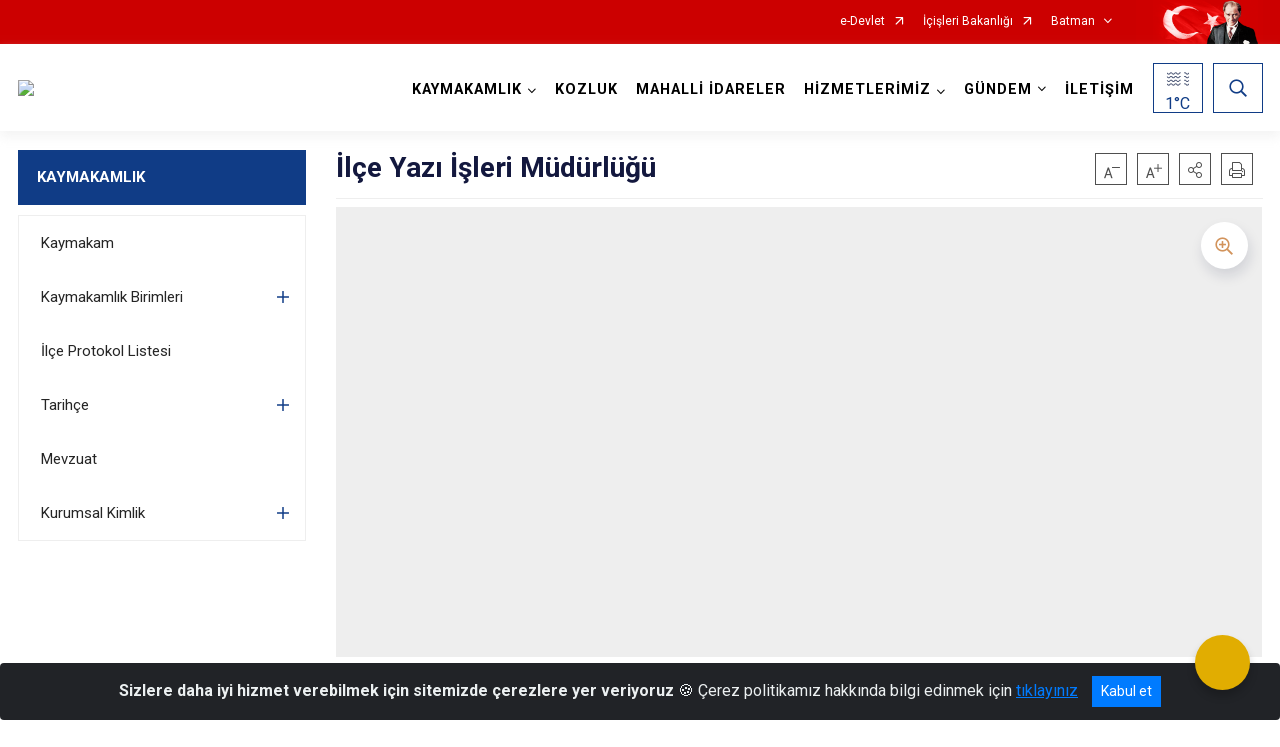

--- FILE ---
content_type: text/html; charset=utf-8
request_url: http://kozluk.gov.tr/ISAYWebPart/ValilikHeader/IlHaritaGetir
body_size: 8592
content:
<h3>Batman</h3>
<div class="city-map">
    <div class="map-area">
        <div class="svg-container">
            <svg id="citymap" version="1.1" xmlns="http://www.w3.org/2000/svg" xmlns:xlink="http://www.w3.org/1999/xlink" preserveAspectRatio="xMidYMid meet" viewBox="0 0 229 364">
	<g xmlns="http://www.w3.org/2000/svg" id="Batman" transform="translate(0.000000, 0.000000)">
		<g id="Hasankeyf"   data-countyid='1775'>
      <path stroke="#FFFFFF" fill="#9FB4B7"  d="M58.5,278.1C58.5,278.1,58.4,278.1,58.5,278.1c-0.1,0.2-0.2,0.4-0.2,0.6
	c-0.5,1.8-1.1,3.6-1.4,5.4c-0.3,1.7-0.2,3.3,0.2,5c0.3,1.3,0.7,2.5,1.3,3.7c0.4,1,1.1,2.6,2.2,3c0.9,0.3,1.8-0.3,2.6-0.5
	c0.6-0.2,1.1-0.1,1.6,0.1c1.5,0.6,2.5,1.8,3.7,2.8c1.5,1.2,3.3,2.3,5.3,2.3c1.8-0.1,3.3-1.1,4.5-2.3c0.8-0.8,1.5-1.7,2.4-2.3
	c0.9-0.6,2-0.8,3.1-0.6c1.5,0.2,3.1,0.5,4.6,0.8c1.5,0.3,3.1,0.7,4.5,1.6c2.7,1.7,3.5,5.2,5.1,7.7c0.7,1.2,1.4,2.5,2.4,3.5
	c1.1,1.1,2.5,1.3,3.9,1.1c3.9-0.6,6.4-3.4,9.3-5.7c1-0.8,2-1.2,3.3-1.3c1.5-0.1,3.1,0.1,4.5-0.3c1.7-0.5,3.2-1.6,4.7-2.6
	c1.5-1,3.1-1.8,4.8-2.3c3.1-0.9,6.2-0.4,9,1.1c5.8,3.1,9.9,10.1,17.1,10.1c3.3,0,6.1-1.4,8.7-3.3c2.2-1.6,4.4-3.5,7.1-4.4
	c1.5-0.5,3.1-0.4,4.6-0.6c2.1-0.2,4.1-0.8,6.1-1c1.5-0.1,3.1-0.1,4.5,0.5c1.1,0.5,2,1.2,2.9,2.1c0.7,0.7,1.4,1.4,2.1,2.2
	c1.4-1.2,3.1-2,3.3-5.3c0.1-2.6,2.5-8.8-0.4-9.6c-1.7-0.4-4.9-4.9-5.6-7c-0.8-2.2-4,0.6-5.8-1.4c-0.6-0.6-1.3-1.1-1.2-1.9
	c0.1-0.8,0.3-1.7,0.5-2.5c-0.2-0.1-0.3-0.2-0.5-0.3c-0.8-0.5-2.1-1.4-3.1-1.1c-0.5,0.2-0.9,0.5-1.3,0.8c-0.2,0.1-0.5,0.4-0.7,0.4
	c-0.3,0-1-0.3-1.1-0.6c0-0.2,0.1-0.4,0.1-0.5c0-0.4-0.4-0.8-0.6-1.2c-0.4-0.8-0.7-1.7-1.2-2.5c-0.5-0.9-1.4-1.5-2.4-1.7
	c-0.7-0.1-0.9,0.3-0.9,0.9c0.1,2.2,2.1,5.3,0.4,7.3c-1.4,1.6-3.6,1.9-5.6,1.8c-2.3-0.2-4.9-1.3-7.2-0.6c-1,0.3-2,0.9-3.1,1
	c-1.1,0.2-2.2,0.2-3.3,0.2c-2.5,0-4.9-0.3-7.3,0.3c-0.8,0.2-1.5,0.8-2.4,0.6c-0.8-0.2-0.9-0.8-1.3-1.4c-0.8-1.2-2.4-0.5-3.3,0.1
	c-0.6,0.4-1.3,0.9-2.1,1c-0.9,0.1-1.2-0.4-1.8-1c-0.6-0.6-1.2-0.6-2-0.3c-0.3,0.1-0.6,0.2-0.9,0.2c-1.1-0.1-2.2-0.7-3.2-1.3
	c-0.2-0.1-0.3-0.2-0.5-0.3c-0.4,0.2-0.8,0.4-1.1,0.6c-0.9,0.6-1.6,1.4-2.5,1.9c-1.1,0.7-2.3,0.7-3.5,0.9c-0.3,0-0.6,0.1-0.9,0.2
	c-0.3,0.1-1,0.4-1.1,0.7c-0.1,0.4,0.4,0.8,0.4,1.2c0,0.5-0.5,0.6-0.9,0.7c-0.4,0.1-0.7,0.1-1,0.3c-0.4,0.3-0.8,0.5-1.3,0.8
	c-0.9,0.4-1.9,0.9-2.8,0.8c-0.9-0.1-1.5-0.7-2.2-1.2c-0.5-0.3-1-0.6-1.6-0.6c-0.5,0-0.9,0.2-1.3,0.5c-0.7,0.5-1.4,0.8-2.3,0.6
	c-2-0.4-3.6-2.2-5.2-3.4c-1.8-1.3-4-2.6-6.1-1.1c-0.7,0.5-1.2,1.1-1.9,1.5c-0.8,0.4-1.6,0.4-2.5,0.1c0,0,0,0,0-0.1
	c0.2-0.8,0.1-1.4-0.7-1.6c-0.8-0.2-1.4-0.4-2.2-0.2c-0.7,0.2-1.1,0.2-1.8,0c-0.3-0.1-0.6-0.2-0.8-0.4c0-0.1-0.1-0.2-0.1-0.3
	c-0.1-0.3-0.2-0.5-0.4-0.7c-0.3-0.4-0.6-0.8-0.9-1.3c-0.2-0.3-0.4-0.6-0.7-0.8c-0.5-0.2-1.1-0.2-1.6-0.2c-1.9,0-3.5,0.9-5.3,1.3
	c-0.8,0.2-1.5,0.2-2.3,0.4c-0.2,0.1-0.3,0.1-0.5,0c-0.3-0.2-0.7-0.4-0.9-0.7c-0.2-0.4-0.1-0.8-0.1-1.1c-0.1-0.8-1-0.7-1.6-0.4
	c-0.5,0.2-0.8,0.7-0.9,1.3c-0.2,1.1,0.1,2.1-0.1,3.2c-0.1,0.9-0.8,1.7-1.5,2.2c-0.3,0.2-0.7,0.5-0.9,0.1c-0.2-0.5,0-1.2,0.1-1.7
	c0.1-0.7,0.3-1.4,0.4-2.1c0.1-1-0.5-2.3-1.6-2.5c-1.2-0.2-2.6,0.5-3.4,1.3c-0.7,0.7-0.9,2.1-1.9,2.3c-1.1,0.3-1.3-0.7-1.7-1.5
	C59.1,279.2,58.9,278.6,58.5,278.1z"/>
		</g>
		<g id="Gercus" data-countyid='1774'>
      <path stroke="#FFFFFF" fill="#9FB4B7"  d="M191.9,303.3c-1-1.1-2.1-2.1-3.4-2.8c-1.5-0.8-3.2-0.9-4.8-0.8c-2,0.2-4,0.7-6,1
	c-1.7,0.2-3.4,0.1-5,0.7c-2.8,1-5,3-7.4,4.7c-2.4,1.7-5,2.9-8,3c-3.1,0.1-5.9-1.3-8.4-3.2c-2.7-2.1-5.1-4.6-8-6.4
	c-3.1-1.9-6.6-2.6-10.2-1.6c-1.9,0.6-3.5,1.5-5.2,2.6c-1.3,0.9-2.7,1.8-4.3,2.2c-1.4,0.4-2.9,0.2-4.3,0.3c-1.7,0.1-3,0.9-4.3,2
	c-2.5,2.2-5.1,4.5-8.6,4.9c-1.1,0.2-2.2,0.1-3.2-0.5c-1-0.6-1.6-1.6-2.2-2.6c-0.9-1.4-1.7-2.8-2.4-4.3c-0.7-1.5-1.5-3.1-2.7-4.2
	c-2.4-2.3-6.2-2.4-9.3-2.9c-1.5-0.3-2.9-0.1-4.1,0.8c-0.9,0.8-1.7,1.7-2.5,2.5c-1.1,0.9-2.3,1.6-3.7,1.8c-1.5,0.1-3-0.4-4.2-1.3
	c-1.5-1-2.6-2.4-4.1-3.3c-0.9-0.6-1.8-0.8-2.8-0.5c-0.6,0.2-1.3,0.5-2,0.5c-1-0.1-1.5-0.9-1.9-1.7c-0.6-1.1-1.1-2.3-1.5-3.5
	c-0.4-1.1-0.7-2.2-0.8-3.4c-0.2-1.7,0.1-3.4,0.5-5c0.4-1.5,0.8-3,1.2-4.5c-0.5-0.4-1.2-0.5-1.9-0.4c-1.1,0.2-1.9,1.1-3,1.3
	c-0.9,0.2-2-0.2-2.5-1c-0.7-0.9-0.7-2.1-0.9-3.1c-0.3-1.2-0.9-2.6-2.1-3.2c-0.9-0.5-1.2,0.8-1.4,1.4c-0.3,0.7-0.6,1.4-1.4,1.7
	c-0.6,0.3-1.1,0.1-1.4-0.5c-0.4-0.8-0.5-1.7-0.8-2.4c-0.2-0.4-0.5-0.8-1-0.9c-0.7-0.1-1.2,0.6-1.7,1c-0.5,0.3-1,0.6-1.6,0.5
	c-0.5,0-0.8-0.3-1.2-0.5c-1.2-0.6-2.1,0.2-2.9,1c-0.3,0.3-1,1-1.5,0.7c-0.3-0.2-0.4-0.6-0.5-0.9c-0.2-0.6-0.3-1.2-0.2-1.8
	c0.2-1,1-1.7,1.6-2.4c0.3-0.4,0.7-0.9,0.6-1.4c-0.1-0.7-0.7-1.3-1.4-1.4c-1-0.1-2.2,0.5-3.1-0.1c-0.8-0.5-0.9-1.4-0.8-2.2
	c0.1-0.4,0.2-0.9,0.2-1.4c-0.1-0.7-0.7-0.8-1.2-0.8c-0.8,0-1.7,0.2-2.3,0.8c-0.4,0.5-0.5,1.1-0.6,1.7c-0.1,1.6-0.1,4.5-2.3,4.5
	c-1,0-1.9-0.3-2.8-0.4c-0.1,0-0.2,0-0.3,0c0,2.7-1.8,5.1-2.4,7.7c-0.9,3.9,0.1,8.6,2.3,12s5.5,6.1,6.4,10.1c0.9,4-0.1,8.4,1.8,12
	c1.3,2.6,3.9,4.4,5.6,6.7c5.5,7.2,2.8,17.4,4,26.4c0.2,1.8,0.7,3.7,2.2,4.7c1.1,0.8,2.5,1,3.8,1.5c3.3,1.5,5.3,4.9,8.2,7
	c2.6,1.9,5.4,2.7,8.5,2c3.1-0.7,6-2.1,9.1-3.1c1.1-0.4,2.3-0.7,3.5-0.4c1.4,0.3,2.4,1.4,3.7,2.1c1.2,0.7,2.4-0.5,3.8-0.5
	c12.6,0.1,23.5-1.3,34.8,1.1c4.3,0.9,9.2,2.1,12.7-0.5c1.5-1.2,2.5-2.9,3.7-4.4c1.2-1.5,3.1-2.7,5-2.3c1.8,0.4,7.8,0.4,9.2-0.5
	c1.6-1,3.5-1,5.3-1.6c5.4-1.7,8.1-7.5,12.3-11.2c3.3-2.9,8.6-4.5,10.8-8.4c1.7-3,2.1-6.2,3.4-9.4c1.3-3.2,4.9-5.5,6.1-2.3
	c0.7,1.8-0.4,1.3,0.4,3.1c0.4,0.9,1,1.6,1.9,1.9c2.1,0.8,3.7-1.1,4.1-3c0.3-1.5,1.4-8.2,1.4-9.8c-0.1-2.4,0.8-3.5,1.8-4.3
	C192.6,304.1,192.2,303.7,191.9,303.3z"/>
		</g>
		<g id="Merkez"  data-countyid='85681'>
      <path stroke="#FFFFFF" fill="#9FB4B7"  d="M19.7,266.6c0.1,0.4,0.1,0.7,0.1,1.1c0.1,0,0.2,0,0.3,0c1.1,0.1,2.4,0.6,3.4,0.3
	c1.5-0.5,1.5-2.8,1.6-4.1c0.1-1.3,0.5-2.3,1.8-2.7c0.9-0.2,2.5-0.4,2.5,0.9c0,1.2-0.8,3.1,1,3.6c1.2,0.3,2.7-0.7,3.7,0.5
	c0.8,0.9,0.3,1.8-0.4,2.6c-0.5,0.5-1,1.1-1.3,1.7c-0.3,0.8-0.1,1.9,0.2,2.7c0.6,1.2,2-0.7,2.6-1.1c0.4-0.3,0.9-0.5,1.5-0.5
	c0.6,0.1,1.1,0.6,1.7,0.7c1,0.2,1.7-0.6,2.5-1.1c0.4-0.3,0.8-0.5,1.3-0.3c0.9,0.4,1.1,1.7,1.4,2.5c0.1,0.4,0.3,1.1,0.8,1.3
	c0.6,0.3,1.3-0.3,1.6-0.7c0.3-0.4,0.5-1,0.7-1.5c0.1-0.3,0.2-0.7,0.5-1c0.8-0.6,1.9,0.9,2.2,1.4c0.8,1.1,0.8,2.7,1.2,4
	c0.3,0.8,0.7,1.5,1.6,1.8c0.8,0.3,1.6,0.2,2.4-0.2c1.1-0.6,2.2-1.4,3.5-0.8c1.3,0.5,1.4,2.3,2.1,3.3c0.3,0.4,0.9,0.4,1.3,0.1
	c0.3-0.2,0.5-0.6,0.7-0.9c0.3-0.6,0.6-1.1,1.2-1.5c1-0.7,2.4-1.4,3.6-0.9c0.9,0.4,1.4,1.5,1.3,2.5c-0.1,0.9-0.4,1.7-0.5,2.6
	c0,0.3-0.2,0.9,0,1.2c0.3,0.4,0.9-0.2,1.1-0.4c0.5-0.5,1-1,1.1-1.8c0.1-0.7,0-1.4,0-2.1c0-1,0-2.2,1.1-2.6c0.4-0.1,1.1-0.3,1.5,0
	c0.3,0.3,0.2,0.8,0.2,1.2c0,0.5,0.6,1.2,1.2,1.2c0.3,0,0.6-0.2,0.9-0.2c0.6-0.1,1.1-0.1,1.7-0.3c1.1-0.3,2.1-0.7,3.1-1
	c0.9-0.2,1.9-0.3,2.8-0.3c1.1,0.1,1.4,0.6,1.9,1.4c0.3,0.5,0.8,1,1.1,1.6c0.1,0.2,0.1,0.3,0.2,0.5c0.3,0.2,0.9,0.4,1.2,0.4
	c0.9,0.1,1.7-0.5,2.6-0.2c0.5,0.1,1.2,0.2,1.5,0.6c0.1,0.1,0.2,0.3,0.2,0.5c0,0.4-0.2,0.8,0.3,0.9c0.8,0.2,1.5,0.1,2.2-0.4
	c1.1-0.7,1.8-1.8,3.2-2c1.5-0.2,3,0.7,4.2,1.5c1.4,1,2.7,2.3,4.2,3.1c0.8,0.4,1.6,0.8,2.5,0.6c0.7-0.2,1.1-0.7,1.8-1
	c1.3-0.6,2.3,0.5,3.3,1.2c0.8,0.5,1.7,0.6,2.6,0.2c0.8-0.3,1.7-0.7,2.4-1.2c0.2-0.2,0.4-0.3,0.6-0.4c0.2-0.1,0.5-0.1,0.7-0.1
	c0.3,0,0.6-0.1,0.7-0.4c0.1-0.4-0.3-0.9-0.5-1.3c0,0,0,0,0-0.1c0.7-0.7,1.4-1,2.4-1.2c1.2-0.2,2.3-0.3,3.4-0.9
	c1.1-0.7,2-1.7,3.2-2.3c0.1,0,0.2-0.1,0.3-0.1c-0.9-0.5-1.7-1.2-2.4-1.9c-1.7-1.7-2.8-3.6-3.6-5.8c-0.7-1.8-1.5-3.5-2.9-4.8
	c-1.5-1.4-3.6-2.4-5.5-3.2c-2.9-1.1-5.9-2-8.9-2.8c-5.9-1.6-11.7-3.2-17.1-6c-2.6-1.3-5-2.8-7.7-4c-1.8-0.8-3.7-1.5-5.3-2.7
	c-1.8-1.4-2.7-3.4-3.6-5.5c-1.1-2.9-2.2-5.8-3.3-8.7c-1.1-3-2.2-6-3.4-9c-0.6-1.4-0.7-2.8,0.2-4.1c0.8-1.3,2-2.3,2.2-3.9
	c0.4-2.5-1.4-5.1-2.7-7.1c-1.4-2.2-2.8-4.3-4-6.6c-0.9-1.7-1.9-3.8-1.4-5.8c1.1-4.5,7.3-3.6,10.4-5.4c1-0.6,1.9-1.4,2-2.6
	c0.1-0.9-0.3-1.7-0.6-2.5c-0.6-1.4-1.5-2.8-1.3-4.3c0.3-2,2.3-2.7,3.8-3.8c1-0.7,1.6-1.7,1.9-2.9c-1-0.6-1.9-1.3-2.6-2.2
	c-1.3-1.5-2.4-3.2-3.3-4.9c-0.5-0.9-0.9-1.8-1.4-2.7c-0.5-1-0.9-1.9-1.6-2.8c-0.6-0.8-1.4-1.5-2.3-1.8c-0.8-0.3-1.6-0.2-2.5-0.2
	c-0.5,0.1-1.1,0.1-1.6,0.2c0.1,3.1-0.7,6.1-3.7,6.4c-1.5,0.1-4.4-1.3-5.3-0.3c-1.1,1.2,2.3,2.1,1.6,3.6c-0.7,1.4-2.5,1.7-2.4,3.2
	c0.1,1.5,0.6,3.2-0.1,4.6c-1,2-2,3.4-2.9,5.4c-0.3,0.7-2.7-0.5-3.2,0.2c-0.5,0.7,1.2,2.4,1.2,3.3c-0.1,1.3-3.1,1-3.1,2.3
	c0,1.6,3.8,1.7,3.2,3.2c-0.7,1.8-2.3,1.9-4.1,2.2c-2.4,0.5-4,1.5-3.9,3.9c0.1,2.4,2.7,4.8,1.2,6.7c-0.7,0.9-2.4,1.3-2.9,2.3
	c-1.5,2.6,1,0.6-4.5,3.4c-3.3,1.7-0.7,7.6-3.7,9.8c-1.2,0.8-2.5,1.4-3.6,2.4c-1.1,1-1.1,1.6-1.7,2.9c-0.7,1.6-3,1-4.8,0.9
	c-1.8-0.1-3.9,0.5-4.4,2.2c-0.3,1,0.2,2.2-0.3,3.2c-0.5,1-1.6,1.3-2.5,2c-0.9,0.6-1.4,2.1-0.5,2.7c-2.3-0.9-2.6,2-3.4,4.3
	c-0.2,0.6-2.2,0.2-2.5,0.8c-0.7,1.3,2.3,4.3,1.6,5.5c-0.8,1.2-0.5,1.8-0.7,3.3c-0.4,2.4-4.1,3.1-3.7,5.5c0.4,2.4,3,4.2,5.4,3.8
	c1.5-0.2,2.9-1.2,4.5-0.9c0.9,0.2,1.6,0.9,1.6,1.7c0,1.7-2.9,2-2.8,3.6c0,1.2,1.9,1.5,2.9,0.9c1.4-0.8,2.4-2.5,4.5-2
	C18.6,264.1,19.5,265.3,19.7,266.6z"/>
		</g>
		<g id="Besiri"   data-countyid='1773'>
      <path stroke="#FFFFFF" fill="#9FB4B7" d="M74.2,177.6c-1.5,1.6-4.3,2-4.5,4.6c-0.1,1.7,1,3.2,1.6,4.7c0.6,1.4,0.5,2.8-0.7,3.9
	c-1.5,1.3-3.6,1.7-5.5,2.1c-2.2,0.5-4.9,1.2-5.8,3.7c-0.8,2.3,0.7,4.8,1.7,6.8c1.2,2.3,2.8,4.4,4.1,6.6c1.1,1.7,2.5,3.9,2.2,6
	c-0.1,1.4-1.1,2.5-1.9,3.6c-0.4,0.6-0.8,1.2-1,2c-0.2,1,0.1,2,0.5,3c2.3,5.7,4.2,11.6,6.5,17.3c0.9,2.4,1.9,4.5,4.1,6
	c1.7,1.2,3.8,1.9,5.7,2.7c2.6,1.2,5.1,2.7,7.7,4c2.8,1.4,5.8,2.5,8.8,3.4c2.9,0.9,5.8,1.7,8.7,2.5c2.8,0.8,5.8,1.6,8.4,2.8
	c1.6,0.8,3.3,1.6,4.7,2.8c1.2,1.1,2,2.5,2.6,3.9c0.5,1.1,0.8,2.3,1.4,3.4c0.6,1.1,1.4,2.2,2.3,3.1c1,1,2.1,1.8,3.2,2.5
	c1.2,0.7,2.7,1.5,4,0.9c0.6-0.2,1.2-0.2,1.7,0.2c0.3,0.3,0.5,0.6,0.9,0.9c0.6,0.4,1.3,0.2,1.9-0.1c1.1-0.6,2.9-2.3,4.2-1.2
	c0.8,0.7,0.6,1.9,2.1,1.8c0.5-0.1,0.9-0.3,1.3-0.5c0.6-0.2,1.2-0.3,1.8-0.4c2.2-0.3,4.4,0,6.6,0c1.2,0,2.4,0,3.6-0.4
	c1.1-0.3,2.1-0.9,3.2-1.1c1-0.1,2,0.1,3,0.3c1.2,0.2,2.4,0.5,3.6,0.5c2,0.1,5.1-0.5,5.7-2.7c0.4-1.4-0.1-2.9-0.5-4.3
	c-0.2-0.7-0.8-2.1-0.3-2.7c0.5-0.7,2.1,0.1,2.5,0.5c0.7,0.5,1.1,1.3,1.4,2.1c0.2,0.4,0.4,0.9,0.6,1.3c0.2,0.3,0.4,0.6,0.5,0.9
	c0.1,0.2,0.1,0.4,0.1,0.6c0,0.2-0.2,0.2,0,0.4c0.1,0.2,0.6,0.3,0.8,0.3c0.7,0,1.4-0.9,2.1-1.2c0.7-0.2,1.4,0.1,2,0.4
	c0.6,0.3,1.1,0.6,1.7,1c1.4-5.6,4.3-10.7,6.1-16.1c2-5.9,2.7-12.9-0.9-18c-1.5-2.1-3.6-3.7-5.7-5.3c-1.6-1.2-3.2-2.4-4.8-3.7
	c-0.5-0.4-1.1-0.8-1.8-1c-2.2-0.5-4.4,2-6.6,1.2c-0.8-0.3-1.3-1-2-1.5c-1.5-1.2-3.4-1.8-5.4-1.8c-11.4-0.3-20.9-0.1-33.3-0.7
	c-4.5-0.2-9.2-3.5-12.6-6.6c-2.7-2.4-3.1-5.8-4.6-9.1c-1.2-2.5-4.3-3.9-6.1-6c-1.8-2.1-1.6-5.7-1.4-8.5c0.2-2.8,2.9-3.7,5.6-4.6
	c4.6-1.5,6.6-7.1,11.1-8.9c1.3,0,2.5-0.4,3.5-1c-0.9-2.1-1.8-4.2-2.7-6.3c-1-2.3-1.9-4.8-3.3-6.9c-0.7-1.1-1.5-2.1-2.5-2.9
	c-1-0.9-2.2-1.6-3.3-2.4c-1-0.7-1.8-1.6-2.5-2.6c-0.5-0.7-0.7-1.7-1.3-2.3c-0.6-0.7-1.8-0.7-2.6-0.4c-0.5,0.2-1,0.5-1.3,0.9
	c-0.8,0.9-1,2.2-1.2,3.3c-0.2,1.4-0.3,2.7-0.5,4.1c-0.1,1.1-0.3,2.3-0.9,3.3c-0.4,0.8-1.2,1.4-2.2,1.4c-0.6,0-1.3-0.1-1.9-0.4
	c-0.5-0.2-1.1-0.4-1.6-0.7c-0.4-0.2-0.8-0.6-1.2-0.8c-0.9-0.6-1.9-0.5-3-0.5c-1.1,0-2.2,0-3.3,0.2c-2.5,0.4-4.5,2.2-6.7,3.3
	c-1.9,0.9-4.1,1.2-6.1,0.6c-0.6-0.2-1.3-0.5-1.8-0.8C75.2,176.1,74.9,176.9,74.2,177.6z"/>
		</g>
		<g id="Kozluk"  data-countyid='1776'>
      <path stroke="#FFFFFF" fill="#9FB4B7"  d="M53,127.9c3,0,4.5,4,5.4,6.9c0.4,1.1-0.1,2.9,0.7,3.7c0.9,0.9,3.2,0.6,3.7,1.8
	c0.2,0.5,0.2,1.2,0.1,1.7c-0.7,3.8-3.8,5.7-3.9,9.5c-0.1,2.7,0.4,3.8,0.9,6.4c0.2,0.9,0.3,2,0.3,3c1.3-0.2,2.6-0.5,3.9-0.1
	c1.9,0.5,3,2.3,3.8,4c1.8,3.5,3.6,7.5,6.8,9.9c1.6,1.2,3.6,1.8,5.7,1.6c1.3-0.1,2.5-0.5,3.7-1.1c1.1-0.6,2.2-1.3,3.3-1.9
	c1-0.5,2-0.9,3.1-1.1c1.1-0.1,2.1-0.2,3.2-0.2c0.9,0,1.9,0,2.7,0.5c0.4,0.2,0.8,0.5,1.2,0.8c0.5,0.3,1.1,0.6,1.7,0.8
	c1.1,0.4,2.4,0.6,3.3-0.3c0.8-0.8,1.1-2,1.2-3c0.2-1.4,0.3-2.7,0.5-4.1c0.2-1.2,0.3-2.5,0.9-3.6c0.4-0.9,1.2-1.7,2.2-1.9
	c0.8-0.2,1.7-0.1,2.3,0.5c0.6,0.6,0.8,1.4,1.2,2.1c1.4,2.4,3.9,3.5,5.9,5.2c1.9,1.6,3.1,3.7,4.1,6c1.5,3.4,3,6.8,4.4,10.3
	c3.7-2.1,6.2-6.9,8.9-10.5c0.4-0.6,0.9-1.1,1.5-1.5c1.1-0.6,3.8-1.5,5.1-1.5c7.2,0.1,10.3-3.8,16.5-7.4c2.5-1.5,5.6-0.1,8.6-0.5
	c1.3-0.2,2.6-0.9,3.3-2.1c2.2-4.1-5.2-8.6,0.2-12.7c0.9-0.7,1.9-1.2,3-1.4c5.5-1.3,7.2-7.4,6.4-12.4c-0.7-4.3-2.8-8.2-4.3-12.3
	c-1.4-4.1-2.1-8.8,0-12.6c1.2-2.1,3.2-3.7,4.3-5.9c3-5.8-1.8-12.4-3.2-18.8c-2.4-10.8-1.3-22.5-0.5-33.5c-0.5,0.4-0.9,0.9-1.4,1.3
	c-1.3,1.3-2.6,2.7-4.1,3.8c-1.5,1.1-3.1,1.9-4.9,2.5c-1.8,0.6-3.7,1-5.6,1.2c-1.6,0.2-3.2,0.3-4.8,0.6c-3.4,0.7-6.2,2.9-9.2,4.4
	c-3.1,1.5-6.2,2.9-9.1,4.7c-1.4,0.9-2.7,1.9-3.8,3.1c-1.4,1.5-1.4,3.2-2.1,5c-0.5,1.4-1.4,2.4-2.6,3.3c-1.5,1.1-3.1,2.1-4.6,3.2
	c-6.1,4.3-11.5,9.5-17.8,13.7c-3,2-6.3,3.7-9.6,5.3c-1.3,0.7-2.9,1.4-4.4,1.3c-1.5-0.1-2.8-0.9-4-1.7c-1.6-1-3.4-1.7-5.3-2.1
	c-1.6-0.3-3.2-0.4-4.8-0.7c-1-0.2-1.8-0.7-2.5-1.5c-1.4-1.5-2.7-2.8-4.5-3.8c-5.5-3.1-11.6-1.1-17,1.3c0.3,0.5,0.6,1,0.6,1.5
	c0,0.8-0.7,1.4-1.2,2.1c-1.4,1.7-1.4,4.1-1.5,6.3c-0.1,4.7-0.2,10.6-0.2,14.2c-0.1,2.2-3.7,2.7-3,4.8C48.4,128,50.8,127.9,53,127.9z
	"/>
		</g>
		<g id="Sason"  data-countyid='1777'>
      <path stroke="#FFFFFF" fill="#9FB4B7" d="M53.9,93.5c-0.4,0.7-1.2,1.2-1.3,2c-0.1,0.5,0.2,1,0.5,1.5c0.7-0.3,1.4-0.6,2.2-0.9
	c2.9-1.1,5.9-2.1,9-2c3,0.1,5.8,1.2,8.2,3.1c0.7,0.6,1.4,1.3,2.1,2c0.4,0.5,0.9,1,1.5,1.3c1.1,0.7,2.7,0.6,3.9,0.8
	c1.8,0.2,3.5,0.5,5.2,1.2c1.5,0.6,2.7,1.7,4.1,2.3c3.4,1.7,6.9-1.1,9.9-2.5c3.3-1.6,6.4-3.7,9.4-5.9c5.9-4.4,11.4-9.4,17.6-13.5
	c1.5-1,3-2,3.7-3.7c0.7-1.5,0.7-3.2,1.5-4.6c0.7-1.3,2-2.3,3.2-3.1c1.3-1,2.7-1.8,4.2-2.6c2.9-1.6,6-2.8,8.9-4.5
	c1.4-0.8,2.7-1.7,4.3-2.3c1.4-0.5,2.8-0.8,4.3-1c1.7-0.2,3.5-0.3,5.2-0.6c2-0.4,3.9-1,5.8-1.9c3.1-1.5,5.5-4.2,7.9-6.7
	c0.8-10.4,1.3-20.2-1.4-28.5c-0.4-1.1-1.2-2.2-2.2-2.8c-0.9-0.5-2-0.6-3.1-0.8c-11.1-1.4-20.4-8.1-27.5-18.2
	c-2.4-3.4-2.5,7.8-4.7,11.4c-2.2,3.6-6.3,4.2-10.2,5.6c-4.3,1.6-7.8,4.7-11.7,6.9c-3.4,1.9-7.6,3.1-11.2,1.9
	c-1.1-0.4-2.3,0.2-2.7,1.3c-0.4,1.1-0.6,2.3-0.7,3.4c-0.1,1.2-1.3,2-2.4,1.5c-1.4-0.6-2.7-1.2-4.2-1.2c-1.7,0-3.4,1.5-3.6,3
	c-0.1,0.8-0.9,1.2-1.6,1.1c-0.8-0.1-1.7-0.1-2.5,0c-1.3,0.3-2.4,1.2-2.8,2.4c-0.2,0.5-0.7,0.8-1.2,0.8l-0.3,0
	c-1.3-0.1-2.3,0.8-2.5,2.1c0,0.2-0.1,0.3-0.1,0.5c-0.2,0.7-0.8,1.2-1.5,1.3c-1,0.2-2,2-1.6,3.1c0.3,0.9,0.4,2-0.2,2.8
	c-0.9,1.4-1.9,0.9-2.9,0.7c-2.2-0.3-4.2,1.5-5.2,3.5c-1.3,2.7-1.4,6-0.4,8.8c0.5,1.2-0.1,2.6-1.4,3.1l-2.1,0.8
	c-1.4,0.5-2.2,1.8-2.3,3.2c-0.1,3.5-1.8,7-3.4,10.2c-0.7,1.4-1.5,2.9-2.9,3.8c-0.6,0.3-0.6,0.5-0.6,0.5c-0.1,0-0.3,0-0.7,0
	C46.8,83.7,56,90,53.9,93.5z"/>
    </g>
	</g>
</svg>
        </div>
    </div>
    <div class="counties-list">
        <ul>
                <li data-countyid="1773"><a href="http://www.besiri.gov.tr" target="_blank" rel="noopener noreferrer">Beşiri</a></li>
                <li data-countyid="1774"><a href="http://www.gercus.gov.tr" target="_blank" rel="noopener noreferrer">Gercüş</a></li>
                <li data-countyid="1775"><a href="http://www.hasankeyf.gov.tr" target="_blank" rel="noopener noreferrer">Hasankeyf</a></li>
                <li data-countyid="1776"><a href="http://www.kozluk.gov.tr" target="_blank" rel="noopener noreferrer">Kozluk</a></li>
                <li data-countyid="1777"><a href="http://www.sason.gov.tr" target="_blank" rel="noopener noreferrer">Sason</a></li>
        </ul>
    </div>
</div>